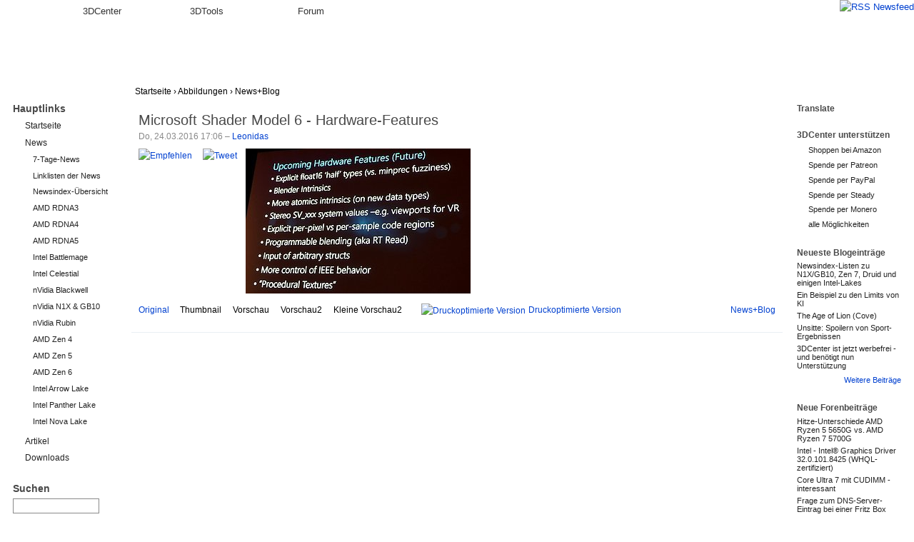

--- FILE ---
content_type: text/html; charset=utf-8
request_url: https://www.google.com/recaptcha/api2/anchor?ar=1&k=6LedBCYTAAAAANNw5ANmT2EfjEMzrMtAqZfS0Y78&co=aHR0cHM6Ly93d3cuM2RjZW50ZXIub3JnOjQ0Mw..&hl=en&v=PoyoqOPhxBO7pBk68S4YbpHZ&size=compact&anchor-ms=20000&execute-ms=30000&cb=esjryprcp0o7
body_size: 48935
content:
<!DOCTYPE HTML><html dir="ltr" lang="en"><head><meta http-equiv="Content-Type" content="text/html; charset=UTF-8">
<meta http-equiv="X-UA-Compatible" content="IE=edge">
<title>reCAPTCHA</title>
<style type="text/css">
/* cyrillic-ext */
@font-face {
  font-family: 'Roboto';
  font-style: normal;
  font-weight: 400;
  font-stretch: 100%;
  src: url(//fonts.gstatic.com/s/roboto/v48/KFO7CnqEu92Fr1ME7kSn66aGLdTylUAMa3GUBHMdazTgWw.woff2) format('woff2');
  unicode-range: U+0460-052F, U+1C80-1C8A, U+20B4, U+2DE0-2DFF, U+A640-A69F, U+FE2E-FE2F;
}
/* cyrillic */
@font-face {
  font-family: 'Roboto';
  font-style: normal;
  font-weight: 400;
  font-stretch: 100%;
  src: url(//fonts.gstatic.com/s/roboto/v48/KFO7CnqEu92Fr1ME7kSn66aGLdTylUAMa3iUBHMdazTgWw.woff2) format('woff2');
  unicode-range: U+0301, U+0400-045F, U+0490-0491, U+04B0-04B1, U+2116;
}
/* greek-ext */
@font-face {
  font-family: 'Roboto';
  font-style: normal;
  font-weight: 400;
  font-stretch: 100%;
  src: url(//fonts.gstatic.com/s/roboto/v48/KFO7CnqEu92Fr1ME7kSn66aGLdTylUAMa3CUBHMdazTgWw.woff2) format('woff2');
  unicode-range: U+1F00-1FFF;
}
/* greek */
@font-face {
  font-family: 'Roboto';
  font-style: normal;
  font-weight: 400;
  font-stretch: 100%;
  src: url(//fonts.gstatic.com/s/roboto/v48/KFO7CnqEu92Fr1ME7kSn66aGLdTylUAMa3-UBHMdazTgWw.woff2) format('woff2');
  unicode-range: U+0370-0377, U+037A-037F, U+0384-038A, U+038C, U+038E-03A1, U+03A3-03FF;
}
/* math */
@font-face {
  font-family: 'Roboto';
  font-style: normal;
  font-weight: 400;
  font-stretch: 100%;
  src: url(//fonts.gstatic.com/s/roboto/v48/KFO7CnqEu92Fr1ME7kSn66aGLdTylUAMawCUBHMdazTgWw.woff2) format('woff2');
  unicode-range: U+0302-0303, U+0305, U+0307-0308, U+0310, U+0312, U+0315, U+031A, U+0326-0327, U+032C, U+032F-0330, U+0332-0333, U+0338, U+033A, U+0346, U+034D, U+0391-03A1, U+03A3-03A9, U+03B1-03C9, U+03D1, U+03D5-03D6, U+03F0-03F1, U+03F4-03F5, U+2016-2017, U+2034-2038, U+203C, U+2040, U+2043, U+2047, U+2050, U+2057, U+205F, U+2070-2071, U+2074-208E, U+2090-209C, U+20D0-20DC, U+20E1, U+20E5-20EF, U+2100-2112, U+2114-2115, U+2117-2121, U+2123-214F, U+2190, U+2192, U+2194-21AE, U+21B0-21E5, U+21F1-21F2, U+21F4-2211, U+2213-2214, U+2216-22FF, U+2308-230B, U+2310, U+2319, U+231C-2321, U+2336-237A, U+237C, U+2395, U+239B-23B7, U+23D0, U+23DC-23E1, U+2474-2475, U+25AF, U+25B3, U+25B7, U+25BD, U+25C1, U+25CA, U+25CC, U+25FB, U+266D-266F, U+27C0-27FF, U+2900-2AFF, U+2B0E-2B11, U+2B30-2B4C, U+2BFE, U+3030, U+FF5B, U+FF5D, U+1D400-1D7FF, U+1EE00-1EEFF;
}
/* symbols */
@font-face {
  font-family: 'Roboto';
  font-style: normal;
  font-weight: 400;
  font-stretch: 100%;
  src: url(//fonts.gstatic.com/s/roboto/v48/KFO7CnqEu92Fr1ME7kSn66aGLdTylUAMaxKUBHMdazTgWw.woff2) format('woff2');
  unicode-range: U+0001-000C, U+000E-001F, U+007F-009F, U+20DD-20E0, U+20E2-20E4, U+2150-218F, U+2190, U+2192, U+2194-2199, U+21AF, U+21E6-21F0, U+21F3, U+2218-2219, U+2299, U+22C4-22C6, U+2300-243F, U+2440-244A, U+2460-24FF, U+25A0-27BF, U+2800-28FF, U+2921-2922, U+2981, U+29BF, U+29EB, U+2B00-2BFF, U+4DC0-4DFF, U+FFF9-FFFB, U+10140-1018E, U+10190-1019C, U+101A0, U+101D0-101FD, U+102E0-102FB, U+10E60-10E7E, U+1D2C0-1D2D3, U+1D2E0-1D37F, U+1F000-1F0FF, U+1F100-1F1AD, U+1F1E6-1F1FF, U+1F30D-1F30F, U+1F315, U+1F31C, U+1F31E, U+1F320-1F32C, U+1F336, U+1F378, U+1F37D, U+1F382, U+1F393-1F39F, U+1F3A7-1F3A8, U+1F3AC-1F3AF, U+1F3C2, U+1F3C4-1F3C6, U+1F3CA-1F3CE, U+1F3D4-1F3E0, U+1F3ED, U+1F3F1-1F3F3, U+1F3F5-1F3F7, U+1F408, U+1F415, U+1F41F, U+1F426, U+1F43F, U+1F441-1F442, U+1F444, U+1F446-1F449, U+1F44C-1F44E, U+1F453, U+1F46A, U+1F47D, U+1F4A3, U+1F4B0, U+1F4B3, U+1F4B9, U+1F4BB, U+1F4BF, U+1F4C8-1F4CB, U+1F4D6, U+1F4DA, U+1F4DF, U+1F4E3-1F4E6, U+1F4EA-1F4ED, U+1F4F7, U+1F4F9-1F4FB, U+1F4FD-1F4FE, U+1F503, U+1F507-1F50B, U+1F50D, U+1F512-1F513, U+1F53E-1F54A, U+1F54F-1F5FA, U+1F610, U+1F650-1F67F, U+1F687, U+1F68D, U+1F691, U+1F694, U+1F698, U+1F6AD, U+1F6B2, U+1F6B9-1F6BA, U+1F6BC, U+1F6C6-1F6CF, U+1F6D3-1F6D7, U+1F6E0-1F6EA, U+1F6F0-1F6F3, U+1F6F7-1F6FC, U+1F700-1F7FF, U+1F800-1F80B, U+1F810-1F847, U+1F850-1F859, U+1F860-1F887, U+1F890-1F8AD, U+1F8B0-1F8BB, U+1F8C0-1F8C1, U+1F900-1F90B, U+1F93B, U+1F946, U+1F984, U+1F996, U+1F9E9, U+1FA00-1FA6F, U+1FA70-1FA7C, U+1FA80-1FA89, U+1FA8F-1FAC6, U+1FACE-1FADC, U+1FADF-1FAE9, U+1FAF0-1FAF8, U+1FB00-1FBFF;
}
/* vietnamese */
@font-face {
  font-family: 'Roboto';
  font-style: normal;
  font-weight: 400;
  font-stretch: 100%;
  src: url(//fonts.gstatic.com/s/roboto/v48/KFO7CnqEu92Fr1ME7kSn66aGLdTylUAMa3OUBHMdazTgWw.woff2) format('woff2');
  unicode-range: U+0102-0103, U+0110-0111, U+0128-0129, U+0168-0169, U+01A0-01A1, U+01AF-01B0, U+0300-0301, U+0303-0304, U+0308-0309, U+0323, U+0329, U+1EA0-1EF9, U+20AB;
}
/* latin-ext */
@font-face {
  font-family: 'Roboto';
  font-style: normal;
  font-weight: 400;
  font-stretch: 100%;
  src: url(//fonts.gstatic.com/s/roboto/v48/KFO7CnqEu92Fr1ME7kSn66aGLdTylUAMa3KUBHMdazTgWw.woff2) format('woff2');
  unicode-range: U+0100-02BA, U+02BD-02C5, U+02C7-02CC, U+02CE-02D7, U+02DD-02FF, U+0304, U+0308, U+0329, U+1D00-1DBF, U+1E00-1E9F, U+1EF2-1EFF, U+2020, U+20A0-20AB, U+20AD-20C0, U+2113, U+2C60-2C7F, U+A720-A7FF;
}
/* latin */
@font-face {
  font-family: 'Roboto';
  font-style: normal;
  font-weight: 400;
  font-stretch: 100%;
  src: url(//fonts.gstatic.com/s/roboto/v48/KFO7CnqEu92Fr1ME7kSn66aGLdTylUAMa3yUBHMdazQ.woff2) format('woff2');
  unicode-range: U+0000-00FF, U+0131, U+0152-0153, U+02BB-02BC, U+02C6, U+02DA, U+02DC, U+0304, U+0308, U+0329, U+2000-206F, U+20AC, U+2122, U+2191, U+2193, U+2212, U+2215, U+FEFF, U+FFFD;
}
/* cyrillic-ext */
@font-face {
  font-family: 'Roboto';
  font-style: normal;
  font-weight: 500;
  font-stretch: 100%;
  src: url(//fonts.gstatic.com/s/roboto/v48/KFO7CnqEu92Fr1ME7kSn66aGLdTylUAMa3GUBHMdazTgWw.woff2) format('woff2');
  unicode-range: U+0460-052F, U+1C80-1C8A, U+20B4, U+2DE0-2DFF, U+A640-A69F, U+FE2E-FE2F;
}
/* cyrillic */
@font-face {
  font-family: 'Roboto';
  font-style: normal;
  font-weight: 500;
  font-stretch: 100%;
  src: url(//fonts.gstatic.com/s/roboto/v48/KFO7CnqEu92Fr1ME7kSn66aGLdTylUAMa3iUBHMdazTgWw.woff2) format('woff2');
  unicode-range: U+0301, U+0400-045F, U+0490-0491, U+04B0-04B1, U+2116;
}
/* greek-ext */
@font-face {
  font-family: 'Roboto';
  font-style: normal;
  font-weight: 500;
  font-stretch: 100%;
  src: url(//fonts.gstatic.com/s/roboto/v48/KFO7CnqEu92Fr1ME7kSn66aGLdTylUAMa3CUBHMdazTgWw.woff2) format('woff2');
  unicode-range: U+1F00-1FFF;
}
/* greek */
@font-face {
  font-family: 'Roboto';
  font-style: normal;
  font-weight: 500;
  font-stretch: 100%;
  src: url(//fonts.gstatic.com/s/roboto/v48/KFO7CnqEu92Fr1ME7kSn66aGLdTylUAMa3-UBHMdazTgWw.woff2) format('woff2');
  unicode-range: U+0370-0377, U+037A-037F, U+0384-038A, U+038C, U+038E-03A1, U+03A3-03FF;
}
/* math */
@font-face {
  font-family: 'Roboto';
  font-style: normal;
  font-weight: 500;
  font-stretch: 100%;
  src: url(//fonts.gstatic.com/s/roboto/v48/KFO7CnqEu92Fr1ME7kSn66aGLdTylUAMawCUBHMdazTgWw.woff2) format('woff2');
  unicode-range: U+0302-0303, U+0305, U+0307-0308, U+0310, U+0312, U+0315, U+031A, U+0326-0327, U+032C, U+032F-0330, U+0332-0333, U+0338, U+033A, U+0346, U+034D, U+0391-03A1, U+03A3-03A9, U+03B1-03C9, U+03D1, U+03D5-03D6, U+03F0-03F1, U+03F4-03F5, U+2016-2017, U+2034-2038, U+203C, U+2040, U+2043, U+2047, U+2050, U+2057, U+205F, U+2070-2071, U+2074-208E, U+2090-209C, U+20D0-20DC, U+20E1, U+20E5-20EF, U+2100-2112, U+2114-2115, U+2117-2121, U+2123-214F, U+2190, U+2192, U+2194-21AE, U+21B0-21E5, U+21F1-21F2, U+21F4-2211, U+2213-2214, U+2216-22FF, U+2308-230B, U+2310, U+2319, U+231C-2321, U+2336-237A, U+237C, U+2395, U+239B-23B7, U+23D0, U+23DC-23E1, U+2474-2475, U+25AF, U+25B3, U+25B7, U+25BD, U+25C1, U+25CA, U+25CC, U+25FB, U+266D-266F, U+27C0-27FF, U+2900-2AFF, U+2B0E-2B11, U+2B30-2B4C, U+2BFE, U+3030, U+FF5B, U+FF5D, U+1D400-1D7FF, U+1EE00-1EEFF;
}
/* symbols */
@font-face {
  font-family: 'Roboto';
  font-style: normal;
  font-weight: 500;
  font-stretch: 100%;
  src: url(//fonts.gstatic.com/s/roboto/v48/KFO7CnqEu92Fr1ME7kSn66aGLdTylUAMaxKUBHMdazTgWw.woff2) format('woff2');
  unicode-range: U+0001-000C, U+000E-001F, U+007F-009F, U+20DD-20E0, U+20E2-20E4, U+2150-218F, U+2190, U+2192, U+2194-2199, U+21AF, U+21E6-21F0, U+21F3, U+2218-2219, U+2299, U+22C4-22C6, U+2300-243F, U+2440-244A, U+2460-24FF, U+25A0-27BF, U+2800-28FF, U+2921-2922, U+2981, U+29BF, U+29EB, U+2B00-2BFF, U+4DC0-4DFF, U+FFF9-FFFB, U+10140-1018E, U+10190-1019C, U+101A0, U+101D0-101FD, U+102E0-102FB, U+10E60-10E7E, U+1D2C0-1D2D3, U+1D2E0-1D37F, U+1F000-1F0FF, U+1F100-1F1AD, U+1F1E6-1F1FF, U+1F30D-1F30F, U+1F315, U+1F31C, U+1F31E, U+1F320-1F32C, U+1F336, U+1F378, U+1F37D, U+1F382, U+1F393-1F39F, U+1F3A7-1F3A8, U+1F3AC-1F3AF, U+1F3C2, U+1F3C4-1F3C6, U+1F3CA-1F3CE, U+1F3D4-1F3E0, U+1F3ED, U+1F3F1-1F3F3, U+1F3F5-1F3F7, U+1F408, U+1F415, U+1F41F, U+1F426, U+1F43F, U+1F441-1F442, U+1F444, U+1F446-1F449, U+1F44C-1F44E, U+1F453, U+1F46A, U+1F47D, U+1F4A3, U+1F4B0, U+1F4B3, U+1F4B9, U+1F4BB, U+1F4BF, U+1F4C8-1F4CB, U+1F4D6, U+1F4DA, U+1F4DF, U+1F4E3-1F4E6, U+1F4EA-1F4ED, U+1F4F7, U+1F4F9-1F4FB, U+1F4FD-1F4FE, U+1F503, U+1F507-1F50B, U+1F50D, U+1F512-1F513, U+1F53E-1F54A, U+1F54F-1F5FA, U+1F610, U+1F650-1F67F, U+1F687, U+1F68D, U+1F691, U+1F694, U+1F698, U+1F6AD, U+1F6B2, U+1F6B9-1F6BA, U+1F6BC, U+1F6C6-1F6CF, U+1F6D3-1F6D7, U+1F6E0-1F6EA, U+1F6F0-1F6F3, U+1F6F7-1F6FC, U+1F700-1F7FF, U+1F800-1F80B, U+1F810-1F847, U+1F850-1F859, U+1F860-1F887, U+1F890-1F8AD, U+1F8B0-1F8BB, U+1F8C0-1F8C1, U+1F900-1F90B, U+1F93B, U+1F946, U+1F984, U+1F996, U+1F9E9, U+1FA00-1FA6F, U+1FA70-1FA7C, U+1FA80-1FA89, U+1FA8F-1FAC6, U+1FACE-1FADC, U+1FADF-1FAE9, U+1FAF0-1FAF8, U+1FB00-1FBFF;
}
/* vietnamese */
@font-face {
  font-family: 'Roboto';
  font-style: normal;
  font-weight: 500;
  font-stretch: 100%;
  src: url(//fonts.gstatic.com/s/roboto/v48/KFO7CnqEu92Fr1ME7kSn66aGLdTylUAMa3OUBHMdazTgWw.woff2) format('woff2');
  unicode-range: U+0102-0103, U+0110-0111, U+0128-0129, U+0168-0169, U+01A0-01A1, U+01AF-01B0, U+0300-0301, U+0303-0304, U+0308-0309, U+0323, U+0329, U+1EA0-1EF9, U+20AB;
}
/* latin-ext */
@font-face {
  font-family: 'Roboto';
  font-style: normal;
  font-weight: 500;
  font-stretch: 100%;
  src: url(//fonts.gstatic.com/s/roboto/v48/KFO7CnqEu92Fr1ME7kSn66aGLdTylUAMa3KUBHMdazTgWw.woff2) format('woff2');
  unicode-range: U+0100-02BA, U+02BD-02C5, U+02C7-02CC, U+02CE-02D7, U+02DD-02FF, U+0304, U+0308, U+0329, U+1D00-1DBF, U+1E00-1E9F, U+1EF2-1EFF, U+2020, U+20A0-20AB, U+20AD-20C0, U+2113, U+2C60-2C7F, U+A720-A7FF;
}
/* latin */
@font-face {
  font-family: 'Roboto';
  font-style: normal;
  font-weight: 500;
  font-stretch: 100%;
  src: url(//fonts.gstatic.com/s/roboto/v48/KFO7CnqEu92Fr1ME7kSn66aGLdTylUAMa3yUBHMdazQ.woff2) format('woff2');
  unicode-range: U+0000-00FF, U+0131, U+0152-0153, U+02BB-02BC, U+02C6, U+02DA, U+02DC, U+0304, U+0308, U+0329, U+2000-206F, U+20AC, U+2122, U+2191, U+2193, U+2212, U+2215, U+FEFF, U+FFFD;
}
/* cyrillic-ext */
@font-face {
  font-family: 'Roboto';
  font-style: normal;
  font-weight: 900;
  font-stretch: 100%;
  src: url(//fonts.gstatic.com/s/roboto/v48/KFO7CnqEu92Fr1ME7kSn66aGLdTylUAMa3GUBHMdazTgWw.woff2) format('woff2');
  unicode-range: U+0460-052F, U+1C80-1C8A, U+20B4, U+2DE0-2DFF, U+A640-A69F, U+FE2E-FE2F;
}
/* cyrillic */
@font-face {
  font-family: 'Roboto';
  font-style: normal;
  font-weight: 900;
  font-stretch: 100%;
  src: url(//fonts.gstatic.com/s/roboto/v48/KFO7CnqEu92Fr1ME7kSn66aGLdTylUAMa3iUBHMdazTgWw.woff2) format('woff2');
  unicode-range: U+0301, U+0400-045F, U+0490-0491, U+04B0-04B1, U+2116;
}
/* greek-ext */
@font-face {
  font-family: 'Roboto';
  font-style: normal;
  font-weight: 900;
  font-stretch: 100%;
  src: url(//fonts.gstatic.com/s/roboto/v48/KFO7CnqEu92Fr1ME7kSn66aGLdTylUAMa3CUBHMdazTgWw.woff2) format('woff2');
  unicode-range: U+1F00-1FFF;
}
/* greek */
@font-face {
  font-family: 'Roboto';
  font-style: normal;
  font-weight: 900;
  font-stretch: 100%;
  src: url(//fonts.gstatic.com/s/roboto/v48/KFO7CnqEu92Fr1ME7kSn66aGLdTylUAMa3-UBHMdazTgWw.woff2) format('woff2');
  unicode-range: U+0370-0377, U+037A-037F, U+0384-038A, U+038C, U+038E-03A1, U+03A3-03FF;
}
/* math */
@font-face {
  font-family: 'Roboto';
  font-style: normal;
  font-weight: 900;
  font-stretch: 100%;
  src: url(//fonts.gstatic.com/s/roboto/v48/KFO7CnqEu92Fr1ME7kSn66aGLdTylUAMawCUBHMdazTgWw.woff2) format('woff2');
  unicode-range: U+0302-0303, U+0305, U+0307-0308, U+0310, U+0312, U+0315, U+031A, U+0326-0327, U+032C, U+032F-0330, U+0332-0333, U+0338, U+033A, U+0346, U+034D, U+0391-03A1, U+03A3-03A9, U+03B1-03C9, U+03D1, U+03D5-03D6, U+03F0-03F1, U+03F4-03F5, U+2016-2017, U+2034-2038, U+203C, U+2040, U+2043, U+2047, U+2050, U+2057, U+205F, U+2070-2071, U+2074-208E, U+2090-209C, U+20D0-20DC, U+20E1, U+20E5-20EF, U+2100-2112, U+2114-2115, U+2117-2121, U+2123-214F, U+2190, U+2192, U+2194-21AE, U+21B0-21E5, U+21F1-21F2, U+21F4-2211, U+2213-2214, U+2216-22FF, U+2308-230B, U+2310, U+2319, U+231C-2321, U+2336-237A, U+237C, U+2395, U+239B-23B7, U+23D0, U+23DC-23E1, U+2474-2475, U+25AF, U+25B3, U+25B7, U+25BD, U+25C1, U+25CA, U+25CC, U+25FB, U+266D-266F, U+27C0-27FF, U+2900-2AFF, U+2B0E-2B11, U+2B30-2B4C, U+2BFE, U+3030, U+FF5B, U+FF5D, U+1D400-1D7FF, U+1EE00-1EEFF;
}
/* symbols */
@font-face {
  font-family: 'Roboto';
  font-style: normal;
  font-weight: 900;
  font-stretch: 100%;
  src: url(//fonts.gstatic.com/s/roboto/v48/KFO7CnqEu92Fr1ME7kSn66aGLdTylUAMaxKUBHMdazTgWw.woff2) format('woff2');
  unicode-range: U+0001-000C, U+000E-001F, U+007F-009F, U+20DD-20E0, U+20E2-20E4, U+2150-218F, U+2190, U+2192, U+2194-2199, U+21AF, U+21E6-21F0, U+21F3, U+2218-2219, U+2299, U+22C4-22C6, U+2300-243F, U+2440-244A, U+2460-24FF, U+25A0-27BF, U+2800-28FF, U+2921-2922, U+2981, U+29BF, U+29EB, U+2B00-2BFF, U+4DC0-4DFF, U+FFF9-FFFB, U+10140-1018E, U+10190-1019C, U+101A0, U+101D0-101FD, U+102E0-102FB, U+10E60-10E7E, U+1D2C0-1D2D3, U+1D2E0-1D37F, U+1F000-1F0FF, U+1F100-1F1AD, U+1F1E6-1F1FF, U+1F30D-1F30F, U+1F315, U+1F31C, U+1F31E, U+1F320-1F32C, U+1F336, U+1F378, U+1F37D, U+1F382, U+1F393-1F39F, U+1F3A7-1F3A8, U+1F3AC-1F3AF, U+1F3C2, U+1F3C4-1F3C6, U+1F3CA-1F3CE, U+1F3D4-1F3E0, U+1F3ED, U+1F3F1-1F3F3, U+1F3F5-1F3F7, U+1F408, U+1F415, U+1F41F, U+1F426, U+1F43F, U+1F441-1F442, U+1F444, U+1F446-1F449, U+1F44C-1F44E, U+1F453, U+1F46A, U+1F47D, U+1F4A3, U+1F4B0, U+1F4B3, U+1F4B9, U+1F4BB, U+1F4BF, U+1F4C8-1F4CB, U+1F4D6, U+1F4DA, U+1F4DF, U+1F4E3-1F4E6, U+1F4EA-1F4ED, U+1F4F7, U+1F4F9-1F4FB, U+1F4FD-1F4FE, U+1F503, U+1F507-1F50B, U+1F50D, U+1F512-1F513, U+1F53E-1F54A, U+1F54F-1F5FA, U+1F610, U+1F650-1F67F, U+1F687, U+1F68D, U+1F691, U+1F694, U+1F698, U+1F6AD, U+1F6B2, U+1F6B9-1F6BA, U+1F6BC, U+1F6C6-1F6CF, U+1F6D3-1F6D7, U+1F6E0-1F6EA, U+1F6F0-1F6F3, U+1F6F7-1F6FC, U+1F700-1F7FF, U+1F800-1F80B, U+1F810-1F847, U+1F850-1F859, U+1F860-1F887, U+1F890-1F8AD, U+1F8B0-1F8BB, U+1F8C0-1F8C1, U+1F900-1F90B, U+1F93B, U+1F946, U+1F984, U+1F996, U+1F9E9, U+1FA00-1FA6F, U+1FA70-1FA7C, U+1FA80-1FA89, U+1FA8F-1FAC6, U+1FACE-1FADC, U+1FADF-1FAE9, U+1FAF0-1FAF8, U+1FB00-1FBFF;
}
/* vietnamese */
@font-face {
  font-family: 'Roboto';
  font-style: normal;
  font-weight: 900;
  font-stretch: 100%;
  src: url(//fonts.gstatic.com/s/roboto/v48/KFO7CnqEu92Fr1ME7kSn66aGLdTylUAMa3OUBHMdazTgWw.woff2) format('woff2');
  unicode-range: U+0102-0103, U+0110-0111, U+0128-0129, U+0168-0169, U+01A0-01A1, U+01AF-01B0, U+0300-0301, U+0303-0304, U+0308-0309, U+0323, U+0329, U+1EA0-1EF9, U+20AB;
}
/* latin-ext */
@font-face {
  font-family: 'Roboto';
  font-style: normal;
  font-weight: 900;
  font-stretch: 100%;
  src: url(//fonts.gstatic.com/s/roboto/v48/KFO7CnqEu92Fr1ME7kSn66aGLdTylUAMa3KUBHMdazTgWw.woff2) format('woff2');
  unicode-range: U+0100-02BA, U+02BD-02C5, U+02C7-02CC, U+02CE-02D7, U+02DD-02FF, U+0304, U+0308, U+0329, U+1D00-1DBF, U+1E00-1E9F, U+1EF2-1EFF, U+2020, U+20A0-20AB, U+20AD-20C0, U+2113, U+2C60-2C7F, U+A720-A7FF;
}
/* latin */
@font-face {
  font-family: 'Roboto';
  font-style: normal;
  font-weight: 900;
  font-stretch: 100%;
  src: url(//fonts.gstatic.com/s/roboto/v48/KFO7CnqEu92Fr1ME7kSn66aGLdTylUAMa3yUBHMdazQ.woff2) format('woff2');
  unicode-range: U+0000-00FF, U+0131, U+0152-0153, U+02BB-02BC, U+02C6, U+02DA, U+02DC, U+0304, U+0308, U+0329, U+2000-206F, U+20AC, U+2122, U+2191, U+2193, U+2212, U+2215, U+FEFF, U+FFFD;
}

</style>
<link rel="stylesheet" type="text/css" href="https://www.gstatic.com/recaptcha/releases/PoyoqOPhxBO7pBk68S4YbpHZ/styles__ltr.css">
<script nonce="NOgRLukWBQ98tuQZJxWYSw" type="text/javascript">window['__recaptcha_api'] = 'https://www.google.com/recaptcha/api2/';</script>
<script type="text/javascript" src="https://www.gstatic.com/recaptcha/releases/PoyoqOPhxBO7pBk68S4YbpHZ/recaptcha__en.js" nonce="NOgRLukWBQ98tuQZJxWYSw">
      
    </script></head>
<body><div id="rc-anchor-alert" class="rc-anchor-alert"></div>
<input type="hidden" id="recaptcha-token" value="[base64]">
<script type="text/javascript" nonce="NOgRLukWBQ98tuQZJxWYSw">
      recaptcha.anchor.Main.init("[\x22ainput\x22,[\x22bgdata\x22,\x22\x22,\[base64]/[base64]/[base64]/[base64]/[base64]/UltsKytdPUU6KEU8MjA0OD9SW2wrK109RT4+NnwxOTI6KChFJjY0NTEyKT09NTUyOTYmJk0rMTxjLmxlbmd0aCYmKGMuY2hhckNvZGVBdChNKzEpJjY0NTEyKT09NTYzMjA/[base64]/[base64]/[base64]/[base64]/[base64]/[base64]/[base64]\x22,\[base64]\x22,\x22wqlMwr1mwoFkw4R5dsKnORvDrcOMw6DCucKoSHhHwolDWDtXw4vDvnPCo1IrTsOoMEPDqlLDp8KKwp7DhDITw4DCrsKJw68kUMKvwr/DjhrDgk7DjDwuwrTDvU7DnW8EJsOPDsK7wqzDuz3DjjXDk8Kfwq8ZwpVPCsO0w7YGw7sAXsKKwqgzHsOmWlVjA8O2I8OPSQ5iw7EJwrbCg8OWwqRrwr7CnivDpSZmcRzCtS/DgMK2w5VWwpvDnDPCki0ywrrCgcKdw6DCkDYNwoLDh3jCjcKzSMKSw6nDjcKlwrHDmEIOwqhHwp3CosOyBcKIwoDCryA8KB5tRsKNwolSThc+wphVVsKvw7HCsMOQMxXDncOMWMKKU8KWI1UgwqjCqcKuekzCscKTImbCnMKib8Kfwpo8aB7ChMK5wobDs8O0RsK/w5IYw453IjMON1Fxw7jCq8OCeUJNIcO0w47ClsORwpp7wonDgWRzMcKFw4x/IRXCmMKtw7XDjmXDpgnDpcKWw6dfZR1pw4USw4fDjcK2w7BhwozDgQIBwozCjsOoHkd5wq9pw7cNw4Aowr8hCMO/w41qfVQnFW/Cm1YUElk4wp7CqXtmBkzDqwjDq8KWAsO2QXLClXp/[base64]/CqFMxbcOjAB1lw6tuwoXCtFDCpUzDiWjCosO5wrMww6lfwpvCpMO7ScObQCTCs8KqwpIfw4xww4NLw6tyw5o0wpB9w7A9IVRZw7koP0EKUwvCr3o7w6PDvcKnw6zCvMKkVMOUFcOww7NBwqBja2TCuQILPEU7wpbDszEnw7zDmcK4w4guVytxwo7CucKHXG/[base64]/CsQDDlsKaw7DCs2I7ZcKRe1I/ccO+ccOKwqXDrMO2w6QVw4rDr8ODR0vDsWNjw5PDpFhDccKAwo1WwpzCvwrCglleaWUxw7nDr8OOw7VDwpUGworDp8KYFBTDnMKKwqBkwp0MLsOzRiDCk8OJwp/ChMObwpzDkWBdw5nCnDAwwpI8cjnDuMOMBSBmaH4GB8OtYsOHNFZTAsK2w5/Dl0pVwp58BkbCi1xqw5bCmU7DhcKqBjBAw53Ch1JDwr3CiitjJ3nDmDDChDTCnsOtworDt8KIb2DDgivDm8OFKSxFw7DChkdTwoMKfsKOYcOFbC5WwrkSYsKRBEEmwrcfwp/DsMO6QsOORSvChxbCmQzDpUDDjsOPw6HDu8O+wqBSXcOgFh5rUAAiND/CvHnCjBTCkX3Du11aAsK5FcKAwpzCsyvDlUrDv8KDaDXDoMKQDsOowr7Dv8K4esOJMcKKw74fOUEAw6HDrFXCjsKjw7DCvTvCkmnDiDRdw6PCvcORw4ohTMK4w5/ChWTDr8O/CCrDjMKKwoIsUhZeE8KPOGtFw4R9WsOQwqXCjsKnB8Krw7jDlcKNwp3CvAlgwqE0wr0/[base64]/[base64]/CmMKOw7MawpEFDBgcw6LDjMKdOsKsfAPClMOjw5DCv8KUw63DrsKiwofCiATDp8K5wrAPwoDCpcKfJ3DCjCV7ScKOwr/Dm8Ouwqkuw6pIVsOWw5pfN8OpbMOcwrHDmCw3wqbDjcO0RMK5wq5PP3E/[base64]/CvMKSwro1wr8lU2LCvcOqDwAjwpbDg8KjZywmZcK/EXPCpyxWwrQfF8OAw7cSwpxYO2FkEhk/wrcwLcKUw6/CtyEfZRXCn8KgRn3CuMO1wotEEDxUNn/DpkfCrsKSw6PDicKzDcOpw6c1w6fCiMKNecOSccOOBE11wqpmLMOHwoN0w4XCikzCn8KEJMK3wr7Ck33DskfCocKPPXVLwro+TiTCtXLDmi3CpsKOIgFBwr3Cu2HCncOXw4HDm8K/NyEPXcO/wrjCuSHDocKVJ0diw54Nw57DqALDrFtpAsOfwrrCo8ODIRjDmcKiSWrDrcKSEXvCrsKcQArChH0Tb8K4ZsO0woHDk8OYwqTCqEvDt8K7wpxpd8OQwqVfwp3CnFrCoQ/DjsOMKxTCjlnCucOvcxHDt8Khw47DuVxiO8KrZy3CkMORdMObYMOvw4lFwo8twoXCu8KmwpXCj8K1woU7wp/Cr8OcwpnDkkPDhnNDBBxsZ2pZw4tCecOewqVgwozDmXsDI3zCjFwgwqADwplLw4HDtxXCv1U2w6/[base64]/ClVdwwpTCq8OGw7Ibwp17w7kKwq4kJ8KGwrHCn8KDw4gsUChTSsOWWHfClsO8JsKrw6AqwpEewr51T2d5wovCv8OlwqLDn1gtwod6w4Ynw48Wwr/CikfCrATDu8KyZijCrMKTZnPCn8OzEnDDp8OTaHx6YS5SwrfDvAslwoo/w69jw5YFw6ZVbynCkl0LDsOIw6DCrsOUPsKGUgvColwzw7wCw4rCpMOrXR9dw4jDoMKEP3TCg8K/w6nCvHXDrsKDwocUHcKNw5JLXznDs8OTwrvDsz/CiQLDncOORFXCk8OeGVbCusKhw4cVwqDChDV0wpXCm33Crx3Dt8OTw6LDiUo/w4PDisODwprDjF3DocKjw4nDgcKKbsKCG1A3GsO1HHtIC1g9w6J5w4PDkD/ClnjDhMO/Ix7DgDLCv8KZDsO8wq/DpcOuw6dVwrTDvnDChXEqcWYAw7fDiRDDksO6w4zCscKIfsO3w7gXGjdMwoENKktCFz58N8OLExPDkMK8bgMiwo8Mw5TDhsKgDcKycGfCijtQw7RTLX7CuE8cWsKJw7PDj2/DinR6R8OGeQhwwrrDkmIGwoQUZ8Kawp3Cq8OoD8O2w4TCmHLDuFhQw6FOwpnDi8O3wqpvEsKZw57DqsKIw4gUG8KqT8OxJF/Cog/Ci8KGw6NZQMOaL8Kxw4YnMMKkw4LCsQQ3w5/DkgnDuSkgNxpTwo8LZMOmw7/DuV/DtsKmwpTDtw8MHMObcsK8DmnDuDfCtwY7BSXCg1t3KsOvNALDv8Kfwq5TD13Cs2vDiyXCmsOtQ8KeY8KOwpvDuMOmwoU1U3JlwqrCv8KbKMO5NzgMw7omw4fDkSQHw4nCmcK8w6TCksKvw6E2L2ZnEcOpUsKzw7DCgcOWFxrDosKfw4APWcKrwrl5w7Afw73CpMO/L8KbO01HbcKOQx3CjsK4PEomwqYxwoc3YMOhXsKhXThyw6EAw5rCm8Ktdg7Dn8OsworDu097MMOLfDMGZ8O3SSLCrsOgJcKLQsKddHbChhTDtsKdQF4nFTt2wqsefSx0wqnCqAzCuh/DpAnCmB1TM8OAAVgqw51+wq3DhMKtwozDqMKwTzB/w7fDoQ90w7dVZCNQCwvCjw3DiVvCi8Oqw7IIwpzDo8KAw4xqPk8HdcOmw7/[base64]/[base64]/DkcODw5vCoMKhQRXCjcKow4d9w7LCrRhtFsKjw74oJRHDqsOOMcObIVvCq0UBDmFUfsKcTcKWwqQgKcODwpTCkSJKw6rChMO7w5LDssKOw6bCtcKhKMKzWMO4wrZ+AcO2w45sQcKhw4zCpMKuS8O/[base64]/CpgLDk1zCj8KAacKHwq9bw7HCvQzCrjnCucKODwbDncOFe8K2w4DDrHNAPCrCjsKKa07DvStqw7fCo8OrW3/DkcKawqdBw7AvBMKXEsK6d03Cji7ClBcLwod2Q3fCocK1w4LCkcO0w43CucOZw553woFmwoTDp8K+wp7CmcO6wr4pw5/[base64]/wpXDq8OHD8O8w6gUdBzCiyXCmh/Cvi5ZcQ7Dr17Dr8OVc3Ysw4xqwr/ClFo3ZT8DbsKuOjvCuMOeSMOBwpNHXsOsw4gPw4zDkMOXw48sw4lXw682fMOew4dvMVjDtjlcwoIkw7DDmcOeHS9oVMOlEXjDiTbCtBk7LjsGwoVPworCgh7CvwXDv2FYwrHCmGPDk2xjwoklwrbCknjCjcKpwrMyJBgLKcK5w5DCvsOOwrbDiMOewr3DomAgV8O/w5l9wonDjcKXKQ9WwrLDhwoBfMK0w6HCm8KWecOnw6oJdsObLsO0QlFxw7JeDMO8w5LDmwnChMOuHyIvcWE+w6HCmUpMwpTDmjZtcMKLwodVTsO0w6TDiW7DrMOCw6/Dmmp6JArDucK6KXXDhXBTfCHCn8OjwoHDn8K2wojCnC7CtMKiBCfCgsKQwo8Jw4PDgkVxw60NPcKUI8Kkw6nDnMO/[base64]/Ch8KgIMObWsKBwrnCg8KneQ/[base64]/CrsO6wpvCujNuVMOZw4xgYcOLw7JISMKdw77DlRIyw59Sw5fCpw8ZLMOtwrfDsMKlD8K9wrHDvMKcXMOMwqHCoilteW4/[base64]/QMKSw4kZw5Miw4LCicKiw7fClcOVNALDnFvDrCdiUwnDvMONwrUhVh9/w7/[base64]/w4jCt8Kfb8OeYsKbw4zCm8KcwrnCkzfCtcOzw7vDk8O0LzYqw4HCpMKuwrDDmhdnw7fCgcKQw5DCk39Qw6MYOsKUUCPCksKYw5E6dsONCHDDmVxhDmlxQMKqw5RRLQ/[base64]/DvMKcwqt2w5jCkVgtTsK2w5RNJz3Dr8KkHsKpwrnDlcOnOcKUX8OCwqwXSygZw4rDtSIyF8OTwqzClHwcUMK/w69zw4pEECoxwrB0YyYUwqdwwpU4TS9mwpDDrMKswqc/wo5QJVrDlsOcJAvDtMKVAsOkwpzDhAxVAMKowqFMw5w2wo5Gw4w1dR/Cji3ClMK6ecO1w4IOK8KawqrCssKFwrZww7okdhIswq7DpsOADgxDbQfDmsOuw5oXwpc5R1law5fClsOYw5fDmmjDs8K0wqEPKsKDTjwscBAlwpTCtWrCrMOPB8OZwq4iwoJbw60cC1rCoEgqOzMGIl7Co3fCocOLw6QUw5nCrcOGUcOVw5c6wozCiF/DoRjCkw1Ybi1gFcOtanVewpDDrEs3OcKQw41RQUfCrnhPw5NPw5xoKXrDrj41w4XDj8KZwoZuCsKNw55WaT3DlgpeIl4BwrvCrMKhFVkZw7rDjcKYwrDCjcODDcKtw4XDkcOZw5JzwrPCiMOxw54/[base64]/w5bCmzXDuEHCmMK2BRzDrcOmw43CrjA6dsOtwqA7ESkTecO+wqnDiwjDq3AZwoxMZcKDSxh8wqXDpcOhYVAWeCDDl8K8KGHDlwzCgcKQacOUBGo3wpxnU8KKwrfCkRs4IsOyYsK3LhXDocO8wo58wpPDgGTDvMKXwqgDKy0Yw4/[base64]/DpcKPM8OnH1YXGcK+fHwrQ8Okw47DqizDiMOOwpHCssKcExDCsU0vAcOqbAbCncOnY8ODUFfDp8ONecO3FsKhwrLDrBldw6E7woLCisOmwrlbXS7DlMOZw4kuMzZ4w4prF8OoJwTDqcOET1xvw4XCp1IIasOvUUHDqMO8w4DCvzrCtnvCjsO8w4/CoUssSMK2HD/Cn2vDnMO3w7R5wrbDqsO2wq0THl/DgT5Lwp4fB8OmTlxZaMKfwqh8eMO3wp/DnMOAOl/[base64]/[base64]/CtxApw5jCnsKCwqgTw67CmDjCgcKawo/CgMKfwpkhGjvCuGFzdMO4RcKxdsKVYMO0RsOQw7NOESvCosKtb8OQAipwUsKCw6cSwr/CpsKxwr4Ow4zDs8O9w6nDiUNrEBVEU2xYJijDhMObw5rDrsO6agIHKwXDl8OFPWZowr1fAG0cw6EaXSgIPcKHw6TCqgw8dMOkSsOQYsKyw6oKwrDDqE5RwpjDrsK8JcOVPsKnesK8wqIIc2PClUXCrsOkQsKKCFjDq1ctdzg/[base64]/wqN0wrrDu3t7wrc3GCZHw4oxwpTDgcKmw7jDjTE3wpsmD8Kuw4YkGsKqwrnCq8Kqf8K9w5g1EncIw6zCvMODMRfDi8Kow6hHw6HDoV0Rwo96YcK5wqrCisKrPMKeBTDCng1yUUjCv8KADmfCm2/DvcK9woHDosOxw7hPERPCp1TClEIywppgSsKnCcKxBF/CrcKjwowZw7Q8dUnDsGrCo8KhSwhmAjJ9KknCgsKkwo48w4/[base64]/Ct8KhQk5gw73DtcO5w4zCtiHDs8K8SXkywoFOwqXColbDkMKkw4XCvMKbwpPDuMK5wpt9b8KKLlNNwrwRd1Ruw5o6wp/CqsOuwrRsTcKYV8ObRsK6T1bCh2vCigEFw6rCp8OtfCcURyDDqTkjGW3Cu8KqZGfDnwnDm0/CuFQfw65Maj3Cv8KxQ8Kfw7rCmMK3w73Cr28kNsKCVjHCq8KRw7XCjgnCpg7CkcOaR8KDV8Kfw5RewrzCkjVDCVVAw6d6w45kC0FFVwRSw7cSw5xyw5LDulkOWm/[base64]/CksKEa8OSPMOMw4YZZsOteQHCiWMawo/CgCvDn05YwrkSw4pWCgFtUDHDigLCmcOzEsOMABLDm8KmwpJrXzhOw7XCl8KPXzvDjzV7w6jDtcKAwpTCkMKfG8KWW2tTWAR3wrYaw7hOw6lsw4zChWXDuFvDlgVzw43Dp0Akw55Icg9Vw7/Crm3DlMKXXG12KVjCkmvCt8KUaXHDm8Ohwod4CxdcwpcTWcKAKsKDwrVFw6YBQsOFb8KkwqsDwqvCh0TClMKFwoskUsKow7NRfWTCpHNEHcOeVsOCE8OnUcKtWW3DhA7DqnnDsUnDlzbDmsOLw7ZwwrBLw5XCscKGw7vCrytlw40wM8KZwp/[base64]/DocKzwofDn0BTaBTDsXcQwrPCjifDhy8ywpIQOsK8wrTDkMKZwpTCkMOeOyHDsCIgw4zDi8ONE8Kxw7k/[base64]/Dim7DoMO8SQEESMKKw41nw5XDom3CgcOBFMK1fB7DoUDDrcKJP8OeBEITw4A/VsOXwpwvG8O4Gzxlw5jCoMO1w6p1wpAWUz7Dvn8qwojDqsK7wojCpcKbwo1CQybDq8KNcmsIwpPDicKeMTEJN8KfwrrCqC/DoMObclEAwofCnMKmMMOrVxHCr8Ohw6PDksKdw7TDuGxfw5J6GjZCw4cPfBI6OW3DlMK2PEnCiGHCvWXDtsKVCGXCk8KDIBbCnyzCo3Nwf8O+wr/CmjbDmA4/Gx7CtGbDtsKhwr44AG0lbMOJAcKawrbCvMOvBUjDghbDu8KyMcO4wrrCi8KYOkTDq3rDnSt2wqXCpcOeMcOcRD5NU2HCtcKgFcOQBcK4ETPCjcKML8O3ZxfDqy3Dh8OyH8KywoJowpbCmcO9w4bDsDQ6ZXnDvUUcwp/[base64]/Dn00/L8Kyw4zDj8Klw7TDscKBccO2woLDgMKwTcK4wr3DlcKhw6DDtXBOWFA7w4HDoQXDliJzw5haNmtSwrk6QMOlwp4XwrnDhsKgLcKHMVhOOFjCtcO7cjEAS8O3wq5rKcKJw6PDmHQ7eMKBOMOQw7DDoBbDuMOtw6VvGMKYw5nDuQ4vwqjCncOAwoIZRQhtcsOkUw/Cv2sjw7wIw7bCvwnDny/Cv8K/wpQEw67DoUjCssOOw73CnBjDrcKtQcOMw7kVc3rCj8KRbTF1wqVjw7XDm8O2w5zDu8OyYsKvwp9ZPy/DhcOjXMKjY8OofsO+wq/ChXbDlMKnw7DDp3lLLGsqw65MVSfCgcKrAVtAN0YXw4V3w7PDgMO8FT/CvcO2E37DoMOwwpDCoHnChcOrbMKnWMOswppcwosvw5fDiSXCpEbDtcKJw7dVf29yNcKAwoLDh1rDiMKsGm/DiXoowoDCg8OJwpc+wp7CqcOMw73DlhPDlCkbcm/CqTkMC8OZXsOZwqAeS8KBFcOdM2t4w7XDtcOcc0/ChcK5wpYae13Dk8Ovw4ZfwqsjPMObGcK3LQ3Ck0tUMsKBw7PDhRJgdcKyN8OWw5UfbMOGwr8OJlAOwogwG3/CpMOUw4JZbgjDgVFNJA7DhBUmAsO6wq/[base64]/CqkjDvxvClsKSwr3DtFx0DMO8M8OsXsKqwo5Ow4LCpBzDrcO5w7cHBsKzScOaaMKPfsKAw79Aw4MqwrldfcOJwo/[base64]/FMKawqFEwoLChcOXw6EEwoHConMxEsKfw5kNL24nX08BS0geccO+w6JRUynDu2HCnisnSEjDh8O3w4tiF1NSwqpaZls/chM5wrolw6YMwrRZwp7CkVzCl1bCkwjDuB/DkBY/CR05aCfDohpjFMOlwpHDtGnClsKra8OzNsORw5vCt8OcNsKRw6t9wpzDshnCssKpYXoiVyQdwpo7DiU+w7gBwqdFOcKCH8OjwpEiNm7DlwrDv3HCiMOZw5R2Rw0VwpzDiMOGLcO8e8OKwq/CnMKUF1N0C3HCj3bCi8OicMOuUMOyKFLDqMO4esOpaMOaK8Ohw6nCkCPDh21QY8OCw7DDkSrDqD8DwovDqcOaw7HCqsKYJ17Cv8K6wqc7w7rClcOxw4HDumPDqcKAwq7DhETCqsKpw5vDpXPDmMKZQA/CjMK6wofDq1/DjA/CqDZ2w7YmMsOcWMKwwovCjiXDkMOZw5l9HsKKwrTCk8OPVmIxw53CinjCt8Ktwr9owrAYNMK2LMK/XsO8TjlfwqBkEcOJw6vCkTPCuSZWw4DCpsKtBsKvw5JxRcOsYyAGw6RrwrAnP8KZQMKBI8O1f0Vtwo/DpMOjJWtIY09xI0dbd0rDomRGIsOBSsOpwonCrcKBfjBuRMKnNzIkacK3w43DtStkwoxNXDbDuE40WF7Dg8KQw6XDqcK6DyTDmXFQExvCnCnDkcKsYVbCgW9gwoDCmMK6w4vDgBzDuVByw7TCqcO9wqcaw7/CmcOkdMOEFsOdw7LCnsOFDSpuVVvDm8ORJcKzwoEMIsOwEEDDv8OZKMKOMzHDjgrDhsOawqDCmHLDk8KxDsO6w6PCsD0WVgjCliBswrPDgcKEQ8OibcKLEsKewr/Do2fCq8OYwrjCl8KRH2h4w63CnMORwqfCvAEqWsOMwr/CoDF1wqDDuMKKw4HDh8OowrTDksOuD8OjwqnCpHrDpkvDhAMRw71WwpLDoWIIwpnDlMKnw6rDtjNjAS1mIsO6T8KcYcOKTcK3UVEWwoFlw5A5w4A5LU/[base64]/Cm8Oxw6/CucKARn4Yw5guaxPCsWnCqsOwUsKUwobDoxnDp8OOw4NYw7c4wqJowoYVw6bDkw0kw4Uyb2YlwpPDp8K5w5jChsKgwoPDv8KDw54CQUcjTMKpw6s8RnJeERJaLn3DtsKuwrofDMKQw5oyasKpSkrClD7Cq8KawqTDtXIfw6XCsS1HHMKbw7nDgUU/OcOSeWnCr8Kqwq7DssKxFcKOJsOwwpnCkxzDpSt9AWnDlMK4FcKMwr/Cv2rDr8KSw7RKw4bDrUnCvm3ClsOwV8O5w4gtXMOmwpTDi8Obw6J+wqbDu0rCkRxJaC4pGFMDc8OueFbCpRvDgsOPwovDgMOrw4ANw6DCtw1rw75DwrjDhMKWUxUkEcKHUcO2ecO5wrzDvMOBw6PCsl3Dhgp4FMO6HcK2TsOBJcO/w53ChUs5wp7CtkplwqU3w6sJw7/[base64]/CksKqwqrCvsKoVWgCwonDnwTCp8Onw4pwaMOxw68NVsKrGsOeEDDDqsORHsOxe8O+wpAKY8KDwpnDh0hzwpIMFTY/D8OoUjfCpX02MsOrecOMw7bDiSjCmnvDn2kow53CtmELwqfCsBNvOQHDocODw6c/wpJsOSTCqjVswr3Ci1IvPmPDn8Ohw5zDli5PfcK0w5wZw4bCg8OFwo/DpsOZZcKUwqEGCMOff8KjSsOpE3Uiwq/CtMKrHsK3fF1rVMOzFhnDucO7w7UDdjrCiXXCkCzCtMODw5TDrCHCkgvCtsOWwokIw556woMdwpzCucK5wqnCnTB1w6BefFHDlMKxwoxFYH0hVE9nGl/DmcOXdiZaWCZsecKCKcOsScOobD/Cj8OwLjfDiMKSeMKww47Dpj1GDz8/wqknScOiwp/CiCo5E8KqbjbDu8OKwqMEw6g1MsO6DBPDphDCsRwpw4sJw7/DicK3w4HCuVIRPlpaQsOiP8OkOcOBw7XDhitgwoPCnsO0Wx4VQMOUHcOswpnDucOjEhnDrMKZw4Fgw5kNSwDDgMKOe0XCgjVKw4zCpsKrfcKBwrrDgV0Cw7LDgcKeQMOpM8OBw5oHO3jCkT0bcGBowrzCqzY/GsKcw5DCph/Dj8KdwoYtDjvCmkrCqcOcwpBaIltawokTH1rCmS3CvMONCzkSwqDCvAwFTUAbe2AlQzrDhxRPw7ozw5ptLsKww5ZbbsOrR8K6wpB1w5R0dSk7wr/DuEZawpZHOcKew7MEwqvDpU/ChRMMXMOgw7xRw6FWBcKZw7zDngLDjFfDqMKEw63DkHRtHC9OwovDqRlxw5vCmgrConvCrkg/[base64]/DvMOuw7Umw7PDrMOOO1klwoVbRApYwrXCpHpibMOQwoHCjHZzQGHCrx9vw7rChGA6w7fCu8OcSDNrdw/DkCHCvRwOdRtew5w6wrI5CcKBw6DCoMKrSxEYw5hmRBjDisOMwpMrwrJwwp/Chm/CnMKVOwHCpRd4VMOuS1vDiyU3fMK3w7FGG1JCaMOXw45MAMKCG8OFPHtHSHLCvMO+J8OtdEzCicOcBGvCsRrCtWsMw5DChToFXMK5w57DkzoZXSsIw5fCsMOWQyxvMMOqLsKAw7jCjU3Dr8O7M8ODw6NJw6nCisOBw7/Ds1nCmnzCucOdwpnCk2bCikLCkMKGw7ouw45hwqVjRTMWwrrDl8Osw6xpwqnCjMOUAcOzwo9iXcOSw5AKYmbChVUhw4dAw61+w6QewobCjMOPDHvCu0/DhhvChgfDpcKgw5HCpsKJG8KLXsOEWA1rw6RhwoDCkUPDt8OvMcOXw4V7w4zDnwhPMiHDizLDrSZswqDDhxg6AhbDqMKfTQp2w4NWQsKUG3bCqAN1MsOyw6xRw4bDnsKsaBDDt8KWwpxvB8O+U0nDnCocwpt7w4FRE3BYwrXDhMOkw4k/[base64]/woZvEMKAecOtGSXDrMKgY3ExwrsVEXZhEVXCv8Krw7YFckIHGsKiw7TCnVjDn8KAw6JPw5RGwqzDjMKxAEYFWsOsOQzCkT/DgMKNw7dYLiHCj8KcVjPDucKvw7siw6R9wp9SC3LDrcKSN8KSW8OhJX5Cw6vDmFhhczTCnk17DcKgEjdJwo7CqcKqFGfDkMKWOsKFw5zCvcO7N8OkwpkTwovDs8OiPsONw5HCssKNQsKiOU3CkTHCkjE/[base64]/DmcKdwonDr0zDrsO2w5HCpSJgw4Uow4VXw5UaKSkrR8K7w5d9w6fDgcOgwovCtsK2fTvDkMKzXD0oRMK0T8OGXMKUw69CDMKmw40SATPDksK8wovCoUl8wovDkC7DqUbCiTMIYkJmwrDCkHnCpMKbUcOLwqgHEsKGLcOUwqXCsmBPb1obKsK9w5MFwplFwpIJw53Dhj/[base64]/CnW80wpMlTsKHw4DDh8KTQsKBKh/Dj8K6w5TDrQZbUXQZwowmC8K8L8KAczPCuMOhw47DiMOfKMO3MF8MARJ8w5LChgE9wpzDkH3CokI8wpvCusOgw4rDuTnDp8KeAn4oFMKaw6bDm1duwqDDo8ODworDssKHSD7CjGJhGiVBUTrDgW3CtF/DlV0Lw7Y6w47DmcOOSWwmw4/[base64]/XsOEcwDDgj8xTlPDn8KHfBHDrVpXwp9/G8OvX8Kzw4zDscO6wqpZwpXCnxDCkcK8wqXCt1cNw5zCnMKBwosxwqx+B8KUw7hcI8OdcDwUwqPCnsOGw4pRw542wr7CqsOTacOZOMOQRcKPMMKVw7YIFDPCllzCq8OPw6EuKsOPJsKIey/Do8KHwoszwp7ClT/[base64]/w45QEcOxwp0QZnvCmFM1wpTDv8K1KMKdcMOJK8Oxwp7DncKjw6ZtwoFPYcO5aX3DgVFEw63DpnXDjh4Lw58DR8ObwqlOwr/CosOqwoBVbTIowpnDs8KeVHPClcKsfMKHw68nw60VF8OmOsO6OcKmw6gDVMOTIy3CpXwHR3Qlw7vDnWVHwobDncK4KcKpTMO3wqfDlMOgKmnDkcOJX2ARw6HDr8OYFcKEflPDksKWBg/CvsKfwps8w7ViwrTCnMKKXmMpBsONUGTCl3JUAsKZSDDCrsKxwqJ5QCjCgUHCkWvCqwzDlzMKw55Gw6nCs3nDpy5ObcOSVzkhw4XCiMKyMHTCth3Co8KWw5Q1wqUbw7wVHwPCniDDk8KIwrN6w4Q/Lyt+w6wPNcO5fsO4YMOrwoxxw5rDnylnw73DucKUawTCncKpw7xPwoDCnsKkCsOMRVrCoSLCgx7CvGDDqEDDt2xgwphjwq/DncO/w4kOwqsdP8OmBRdAw7HDv8Krw4zCo2oQw79Cw6DCksOKw5N6clXCqMK2SMOfw519w5HChcK/[base64]/DlMK9eSlkPcObDmNwwo3CulwtG21IbgpncxUrd8K7VMKDwosPPcOiJ8OtOsKFIcOWH8KSOsKMOMO/w44Nw4M4RsOsw6FQSw0GI11mNsKVSBlyJ35DwpPDkcObw69nw6Nsw5cowqR4KjonfSbDk8KFwr5jSlrDl8KgXcO/wrzDtcOObMKGTCPCg0/[base64]/ClMOtNMOdwpFKA3dFNsKHwrBsw53Coh9cwoTCssOiPMOTwqJcw4UGPMKREQzCt8OnOcKfMnN3wqrCj8KuC8Ojwq56woJ4TUVHw6DDunQPKMKdecK0dDNnw5g5w7nDisOCfcOVwpxJE8K7cMKJbhxiw4XCpsKdHcKvOsKheMOyZ8O/[base64]/[base64]/[base64]/DniPCssKpwroEYUfCoUVRwrFrwrpZD8OEKxHDhX3DtsOmwo1nw4BMRS/Di8Kse0zDusOkwr7CsMKCeDdNUcKWwqTDlFNTfkwcw5IPAU/Cm3rDhj0AVcOsw5Jew6HCpnDCswfCnDvDjW/CjRPDrMO5ecKta2Q8w5ELXRhmw5E3w4IlC8KTEhYsYXllBTkjwrbCi3TDvS/Cs8O+w7EYwosmw7jDhMKkw4tcScOWw4XDi8OHHDnCvkvCu8OqwqUzwq4Fw5kwD0TCmm5Sw6EhcBfCqcOKEsOpBDnCtHo0OcOawoRnNWAbPsOrw4bCgTw3wqPDucK9w7/DhMOlDANYQ8KSwo/CmcObQg/CscOkw7XCuB/CoMK2wpHDpsKxwq5lGDLDuMK2A8Ojdh7Cn8KFwoXCqjk1wr/Dq38+wqfCoQptwpzChMKJwqBew5YwwoLDq8KBYcOPwp3DuilEw40awqh+wobDlcKEw45Tw4ZyE8KkEHrDvVLDgsOFwqYww5ggwr4+w5xMLB5fBsOqAcKZw4taK0TDjHLDu8OHHCA9NsK/RkVew64Hw4PDu8Ocw5fCjcKgAsKHZMO3SC3DnsKCAsOzw4LDmMOaWMOQwoHClgXDvyrCuV3DrCQ7eMKQCcOCJCXDvcKNfUcZwp/DpiXDj2hVwpzDqsKUwpM4wqDCtsO4McKpNMKAI8OXwrwqMDPCp3VMVDjDo8O6bBxFJ8K3wr5MwpFgFsKhw5wSw5APwp0WUMOtHsKtw716ChVgw5V0wozCtsO/esKnaxjClsOVw5h8w7TDgMKAXcKJw47DpMOqwocvw7DCqcOmP27DsSgPwpzDlsKDX0djVcOkHE/DrcKqwqRjw6fDsMOWwp4Lwr7CoVlqw4NWwqEXwpEcRi7Ct0TDrGvCgk/DhMOQTG3Dq1cLOMKsahHCuMOBw6INCjFbX0YEJMOsw7PDrsOlGkfCtA0zNy4XRGTDrgFVYnUMfRhXdMOOLlPCq8OvBcKPwo7DucK/UXQmSRjCjsOjVMK4wrHDin/DvF/[base64]/[base64]/Co1V/wp9kw7fDpcKEwrnChcOkczrCrwzCh8Ksw5XDgcODJMOrwrsPwoHCicO8J2oTF2MLCMKUw7XComrDhATCmTsrwqA9wqjCk8O9VcKVBBTDg3UJR8OFw5DCsmRUa3A/wqHCiQ9fw7NOVyfDnD/CmXMrMMKGw4PDr8Ovw6ErLEvDusODwqrCisOhSMOwMcOhV8KVw53Dj1bDjAfDocOzPMKRK1PCtQY1DMKNwrRgBsKlwqhvFsKXwpIKwoVqEsO1wo7DpMK8VzUDwqLDl8KHLzrDhEfChMOREjfDqjlMZ1hRw7/Cj3/DnSHDkR8WRE3DgxrCnE5geygLw4DDtcOBMWLDnR1cPDAxc8K5w7LCsE1fw4F0w64Jw5l4wqTCicK5aSvDm8KQw4g8wr/DpBA6w7FSR0kWXBXCl0zClwcJw7U6BcOXXQl3w7zDrsOcw5DDkikDGsKHw6pDVRM6wqfCosK4w7fDhcOGwpjCjMOZw5/DncK1f2tjwpXCui93DAHDo8OCKsOnw4DCk8OWwrVGwo7CjMOowrnCj8K/K0jCphVIw7/CqVDCrGLDhMOQw6AJR8KlCMKYNnjClBALw6nCtsK/wrVDw7nDg8KgwrPDvlAJccOOwqfDiMKAw5JlBcOlXXfDlcOBISHDrcKkWsKUfFtTdHxAw5AQRUpwTMKnTsKew6fCiMKpwoUXQ8K/TsK4HxJqL8KAw7DDvV7CgADCoyrCpmRIRcK5XsO7w7Zhw78fwqxDby/Ct8KwVzrCnsKZfMK6wp5Hwr1kWsKrw73Cn8KNwofDmAzCksKXw4TCpcOuQmbCmW1vVcODwojDk8OrwqFvISoSDTnCqQpOwo3DlEIDwoLCrMOfw6/CnMOjwq7DlUHDo8Oyw7vDuSvCuAPCiMKnI1FMwotYEkjCqsOIwpXClX/DpgbDssOvHlNawoUNwoEDWjhQaXwGLid7JMK/PMO+BMK+w5TCkQTCt8Otw5UaRAx1An3CmWwsw7vCtMOxw4TCvmtTwojDszJaw6nChQ5Yw5YQTsK8woZdP8K6w7UbXQYGw5jCvkhIHHUBWcKRw7ZuTQtoHsODT2bCgsKMVkzCtcKHDcOJd3XDrcK3w5ZZM8KIw6xOwqTDoGFcw7/[base64]/[base64]/[base64]/[base64]/CvXzDocOjw7HCkzMCw7DCrUfDvMKyw6AGwp1Ew7nDmBZaHsO/w7fDkG0wFcOeY8KKJxfDp8KrSS/ChMKaw60twqU3PB7CocOvwoYJcsOMwqwJdMOLccOOM8OFLS5Ew6wbwp1dw77DiWXDlCfCn8OPwrPCgcKaMcKTw6vCkD/Dr8OqZ8KDXFU9OCI6HsOCwrPCjgFaw4zCjm3DsxHCoDQsworDv8Kzw4FWHk15w5DDhVfDvMK3BnNtw6B+ecOCw7EIw7UlwoTDtU7Di1dXw5siw6cMw4vDgsODwqDDicKGwrZ9N8KCw7XCswvDrMO0elPCk2PCs8OiPwHCpcKmeSbCgcO/wpA7JDUHwqPDiksvAsOpf8KBwqXCpzXDisKjVcOuw4zDhgkgWizDnRvCu8K1wplfw7vCucKxwp/DmQLDtMK6wofCj0Uhwo/CkCvDq8ORGBITCUfDksOTeS/[base64]/[base64]/w4Vhw5XCvzwiX8O8DMKlw77DqMKFwq3CgcKRIsK7w7vCryViw61iwplxIQvDr3bDixgmVikLw4l9JcOmP8KOw5xPXMKDOcKIfV8Lw6DCn8Kow7nDgEHDgDPDllZxw7Jew5xnwp/[base64]/CmMOJwqbCqx5eI8KeDMO6wo7DlWnCmgfCusO8ME1Yw6piTjDDjcOHUcK+w7rDg1PDpcK+w5YvHFRaw7LCkMKmwrA9w5jDp3rDiDHDuUQ3w6rCsMOaw5DDjMK+w57CjAY3w4IpS8KJLE3CnzbDu0QewqUTGXshUMKywohRPVkdWVLChS/CpMK8HMKybUDCrBIVw7NKw7DCuXFOwoEWPEPDmMKewpdwwqPCgsK6YlxDwqDDh8Ksw4tzMsOQw6VHw6/DhsOXwocnw4YIw5fChcOWLiTDjQTClcO/YUIMwr5JLXLDucK1LMO4w4p1w4lFw7LDkcKCw4xzwqjCosOKw4jCjk5zcAvCgcKPwozDqlJow4t2wr7DigN7wrbCj0vDpcKgw4xYw53DrsOlwoQCY8KbLMO7wpTCusKowqptU306w5B7w5jCqDnCgjEnWRwkEWnCrsKnVcK5wqogC8KUZcK8Y29od8OkcxAFw4I/w4A0aMKfbcOSwp7Du1PCtwUhMMKYwqvCly0kRsO7FcOyaiQyw7XDpsKGHEHDssOaw5VhY2rDnMKMw78WW8OmY1HDsk8ow5FpwrfDtcKFRcO9wqbDucK8wq/Cjy92w4rCmMOrDC7DlsKQw6o4GsK1LhkmfMKcRMO/w6PDj0okZcOTNcO2wp7CuDXCgcKPZ8KWHV7CsMK4ecOGw4dbUXseNMOBZMOCw6DCvMOwwoAyasO2RMO+w65jw5jDq8KkQELDhRsYwrJPBi9ow4rDsX3CqcOXYgFjwrEYSXTDo8O4w7/CnMOPwojDhMK4wozDs3Awwq/CjWjCp8OywogbHSrDnsOEwq3CgMKDwqZbwqXDgD4ReEvDqBTDvVAOKFTCvDwnwq/CjhROP8K+GlppVcKcwqHDpsOYw7TChm8JQcKaIcKrO8OGw7N2LcKSKsKmwr/Di2jCgsO+wrNwwqDChT4fCFXDjcO/w51gBEUKw507w5kjSsKbw7jDh31Ww54bNwDDmsK8w7wfwpnDpsOEWMKHYwB8Ah0vXsOOwonCqsKIYR0/[base64]/[base64]/DucKbOX7DksKywqXDkE8Jw5QETcKqw6dkRS/DkMOLKWtHw4bCvUZiwq7DhknDihHDiCLCoy9vwqDDvMKZwo7CtcOcwoYhTcO2RcOQQcKANRHCr8KmGQVpwpXDgmdpwqo7DwgeMm5Ww6PCiMO1wrnDocK9wqFVw4MNfDEuwqY8dRbDicOhw5LDg8Kzw4/DsgPCrhsow57Do8O9B8OQOzjDv0nCmWLCpMKjXQMPREnCoVXDs8Kbw4BrUAVlw7jDgWYjbljCj0LDmgkpZjjCgsKBfMOpUjNswolrHMKCw7owVl0xQMOJw6XCpcKSKQ1Qw6rDocKEPlATWMOkEcKUdiXCkm8Nwp/DjMKOwrQGOw7CksKsIsK9BnrCkzjDucK6eU5NGQfCnsK7wrctwqAfOMKPUsOXwqjCh8OuPkVJwqZSc8ONWMKow7PCoUBjHcKuw4lXAFsKKMOGwp3CiWnCnMKVw7jCrsO3wqjDvcKvLcKadCwBfUDDncKBw6AHEcOSw6nCl0HCvMOfw4nCrMK0w6LDusKfw6/CrMKDwq1Kw41xwpfCt8KdXSHDvMOFMxZXwo4QPTpOw6PDowrDiXnDq8OfwpQrG1PDrCpkwo3Dr2/DgMO/[base64]/w5lkwozCqGZOMsOewrDDr3d6wqNqOMKTw6vChsOEwrEKG8OjPF1dwp/Dr8OEbcO+eMOZIMKkw5Jow6jCjkR7w64pDUcrw4HDlcKqwrbClGsIZ8KewrTCrsKYP8OCQMOIXStkw5xXw4XDk8Kzw4DCg8ONMcOUwp9fw6AsXcO6wobCpURAb8OaE8K1wqNwECvDpUvDrwrDhkbDs8Kqw7xHw5TDsMOgw50FChHCjyfDvl9Hw5UEV0fCr0/CscKZw41lIHYgw4nCv8KLwoPCqsKMMj0aw55QwrsCGmQHdsKdbxbDqMOtw7bCucKAwrzClsOawq3CmwjCnsO2SivCozkyA3Rawr3DpcOfP8KgKMKWLm3DjMOXw40paMOkJUNXesK4UsKTVV3CnnbDgsKewpLCnMO4DsODwqrDg8Opw5LDmRJqw6Qfw5xNJWwSIQIDwr/[base64]/Dm8OMwrTDnsKPwpPDssKxw7/DqMOjHGFLKhlYwojCqzlTXcKSOMOFDMKTwpgRwqTDpRNzwrYHwrpSwpF3Qzw\\u003d\x22],null,[\x22conf\x22,null,\x226LedBCYTAAAAANNw5ANmT2EfjEMzrMtAqZfS0Y78\x22,0,null,null,null,1,[21,125,63,73,95,87,41,43,42,83,102,105,109,121],[1017145,275],0,null,null,null,null,0,null,0,1,700,1,null,0,\[base64]/76lBhnEnQkZnOKMAhmv8xEZ\x22,0,0,null,null,1,null,0,0,null,null,null,0],\x22https://www.3dcenter.org:443\x22,null,[2,1,1],null,null,null,0,3600,[\x22https://www.google.com/intl/en/policies/privacy/\x22,\x22https://www.google.com/intl/en/policies/terms/\x22],\x22RplL1mPY9oTqPvYybfHvHYoXDgF9ErlZOK18GUrdO9o\\u003d\x22,0,0,null,1,1769155550856,0,0,[132,227,184],null,[241,253,150,112],\x22RC-VIZzo2FAGBcrOw\x22,null,null,null,null,null,\x220dAFcWeA5b7Lo3tH8kycleDbD0a5VZylLiDsIWfrvI-sz-SsFBOPrGB8CoNzCyoGnw-4Su3aD4qxSb0VUTEF9upLd0OYSiHfWSHA\x22,1769238350777]");
    </script></body></html>